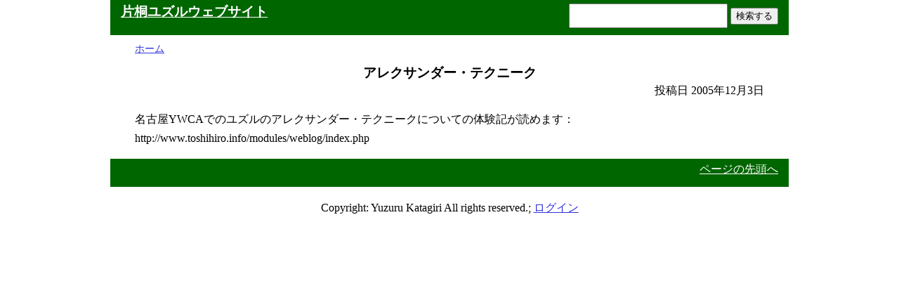

--- FILE ---
content_type: text/html; charset=UTF-8
request_url: https://yuzurukatagiri.net/%E3%82%A2%E3%83%AC%E3%82%AF%E3%82%B5%E3%83%B3%E3%83%80%E3%83%BC%E3%83%BB%E3%83%86%E3%82%AF%E3%83%8B%E3%83%BC%E3%82%AF/
body_size: 18868
content:
<!DOCTYPE html>
<!--[if IE 6]><html id="ie6" lang="ja"><![endif]-->
<!--[if IE 7]><html id="ie7" lang="ja"><![endif]-->
<!--[if IE 8]><html id="ie8" lang="ja"><![endif]-->
<!--[if !(IE 6) | !(IE 7) | !(IE 8)  ]><!--><html lang="ja"><!--<![endif]-->
<head>
<meta charset="UTF-8" />
<meta name="viewport" content="width=device-width" />
	<title>アレクサンダー・テクニーク &#8211; 片桐ユズルウェブサイト</title>
	<link rel="profile" href="http://gmpg.org/xfn/11" />
	<link rel="pingback" href="https://yuzurukatagiri.net/xmlrpc.php" />
	<link href="wp-content/themes/main/images/favicon.ico" rel="SHORTCUT ICON" />

	<!--handheld-->
	<meta name="viewport" content="width=device-width" />

	<!--css-->
	<link rel="stylesheet" type="text/css" media="all" href="https://yuzurukatagiri.net/wp-content/themes/main/style.css" />

	<!--JavaScript-->
	<script type="text/javascript" src="http://maps.google.com/maps/api/js?sensor=false"></script>
	<script type="text/javascript" src="http://code.jquery.com/jquery-1.6.2.min.js"></script>
	<script type="text/javascript" src="/wp-content/themes/main/js/jquery.inc.js"></script>
	<script type="text/javascript" src="/wp-content/themes/main/js/jquery.cookie.js"></script>
	<script type="text/javascript" src="/wp-content/themes/main/js/minmax-1.0.js"></script>

	<!--[if lt IE 9]>
	<script type="text/javascript" src="https://yuzurukatagiri.net/wp-content/themes/main/js/html5.js"></script>
	<![endif]-->

<meta name='robots' content='max-image-preview:large' />
<link rel="alternate" type="application/rss+xml" title="片桐ユズルウェブサイト &raquo; アレクサンダー・テクニーク のコメントのフィード" href="https://yuzurukatagiri.net/%e3%82%a2%e3%83%ac%e3%82%af%e3%82%b5%e3%83%b3%e3%83%80%e3%83%bc%e3%83%bb%e3%83%86%e3%82%af%e3%83%8b%e3%83%bc%e3%82%af/feed/" />
<script type="text/javascript">
/* <![CDATA[ */
window._wpemojiSettings = {"baseUrl":"https:\/\/s.w.org\/images\/core\/emoji\/15.0.3\/72x72\/","ext":".png","svgUrl":"https:\/\/s.w.org\/images\/core\/emoji\/15.0.3\/svg\/","svgExt":".svg","source":{"concatemoji":"https:\/\/yuzurukatagiri.net\/wp-includes\/js\/wp-emoji-release.min.js?ver=6.6.4"}};
/*! This file is auto-generated */
!function(i,n){var o,s,e;function c(e){try{var t={supportTests:e,timestamp:(new Date).valueOf()};sessionStorage.setItem(o,JSON.stringify(t))}catch(e){}}function p(e,t,n){e.clearRect(0,0,e.canvas.width,e.canvas.height),e.fillText(t,0,0);var t=new Uint32Array(e.getImageData(0,0,e.canvas.width,e.canvas.height).data),r=(e.clearRect(0,0,e.canvas.width,e.canvas.height),e.fillText(n,0,0),new Uint32Array(e.getImageData(0,0,e.canvas.width,e.canvas.height).data));return t.every(function(e,t){return e===r[t]})}function u(e,t,n){switch(t){case"flag":return n(e,"\ud83c\udff3\ufe0f\u200d\u26a7\ufe0f","\ud83c\udff3\ufe0f\u200b\u26a7\ufe0f")?!1:!n(e,"\ud83c\uddfa\ud83c\uddf3","\ud83c\uddfa\u200b\ud83c\uddf3")&&!n(e,"\ud83c\udff4\udb40\udc67\udb40\udc62\udb40\udc65\udb40\udc6e\udb40\udc67\udb40\udc7f","\ud83c\udff4\u200b\udb40\udc67\u200b\udb40\udc62\u200b\udb40\udc65\u200b\udb40\udc6e\u200b\udb40\udc67\u200b\udb40\udc7f");case"emoji":return!n(e,"\ud83d\udc26\u200d\u2b1b","\ud83d\udc26\u200b\u2b1b")}return!1}function f(e,t,n){var r="undefined"!=typeof WorkerGlobalScope&&self instanceof WorkerGlobalScope?new OffscreenCanvas(300,150):i.createElement("canvas"),a=r.getContext("2d",{willReadFrequently:!0}),o=(a.textBaseline="top",a.font="600 32px Arial",{});return e.forEach(function(e){o[e]=t(a,e,n)}),o}function t(e){var t=i.createElement("script");t.src=e,t.defer=!0,i.head.appendChild(t)}"undefined"!=typeof Promise&&(o="wpEmojiSettingsSupports",s=["flag","emoji"],n.supports={everything:!0,everythingExceptFlag:!0},e=new Promise(function(e){i.addEventListener("DOMContentLoaded",e,{once:!0})}),new Promise(function(t){var n=function(){try{var e=JSON.parse(sessionStorage.getItem(o));if("object"==typeof e&&"number"==typeof e.timestamp&&(new Date).valueOf()<e.timestamp+604800&&"object"==typeof e.supportTests)return e.supportTests}catch(e){}return null}();if(!n){if("undefined"!=typeof Worker&&"undefined"!=typeof OffscreenCanvas&&"undefined"!=typeof URL&&URL.createObjectURL&&"undefined"!=typeof Blob)try{var e="postMessage("+f.toString()+"("+[JSON.stringify(s),u.toString(),p.toString()].join(",")+"));",r=new Blob([e],{type:"text/javascript"}),a=new Worker(URL.createObjectURL(r),{name:"wpTestEmojiSupports"});return void(a.onmessage=function(e){c(n=e.data),a.terminate(),t(n)})}catch(e){}c(n=f(s,u,p))}t(n)}).then(function(e){for(var t in e)n.supports[t]=e[t],n.supports.everything=n.supports.everything&&n.supports[t],"flag"!==t&&(n.supports.everythingExceptFlag=n.supports.everythingExceptFlag&&n.supports[t]);n.supports.everythingExceptFlag=n.supports.everythingExceptFlag&&!n.supports.flag,n.DOMReady=!1,n.readyCallback=function(){n.DOMReady=!0}}).then(function(){return e}).then(function(){var e;n.supports.everything||(n.readyCallback(),(e=n.source||{}).concatemoji?t(e.concatemoji):e.wpemoji&&e.twemoji&&(t(e.twemoji),t(e.wpemoji)))}))}((window,document),window._wpemojiSettings);
/* ]]> */
</script>
<style id='wp-emoji-styles-inline-css' type='text/css'>

	img.wp-smiley, img.emoji {
		display: inline !important;
		border: none !important;
		box-shadow: none !important;
		height: 1em !important;
		width: 1em !important;
		margin: 0 0.07em !important;
		vertical-align: -0.1em !important;
		background: none !important;
		padding: 0 !important;
	}
</style>
<link rel='stylesheet' id='wp-block-library-css' href='https://yuzurukatagiri.net/wp-includes/css/dist/block-library/style.min.css?ver=6.6.4' type='text/css' media='all' />
<style id='classic-theme-styles-inline-css' type='text/css'>
/*! This file is auto-generated */
.wp-block-button__link{color:#fff;background-color:#32373c;border-radius:9999px;box-shadow:none;text-decoration:none;padding:calc(.667em + 2px) calc(1.333em + 2px);font-size:1.125em}.wp-block-file__button{background:#32373c;color:#fff;text-decoration:none}
</style>
<style id='global-styles-inline-css' type='text/css'>
:root{--wp--preset--aspect-ratio--square: 1;--wp--preset--aspect-ratio--4-3: 4/3;--wp--preset--aspect-ratio--3-4: 3/4;--wp--preset--aspect-ratio--3-2: 3/2;--wp--preset--aspect-ratio--2-3: 2/3;--wp--preset--aspect-ratio--16-9: 16/9;--wp--preset--aspect-ratio--9-16: 9/16;--wp--preset--color--black: #000000;--wp--preset--color--cyan-bluish-gray: #abb8c3;--wp--preset--color--white: #ffffff;--wp--preset--color--pale-pink: #f78da7;--wp--preset--color--vivid-red: #cf2e2e;--wp--preset--color--luminous-vivid-orange: #ff6900;--wp--preset--color--luminous-vivid-amber: #fcb900;--wp--preset--color--light-green-cyan: #7bdcb5;--wp--preset--color--vivid-green-cyan: #00d084;--wp--preset--color--pale-cyan-blue: #8ed1fc;--wp--preset--color--vivid-cyan-blue: #0693e3;--wp--preset--color--vivid-purple: #9b51e0;--wp--preset--gradient--vivid-cyan-blue-to-vivid-purple: linear-gradient(135deg,rgba(6,147,227,1) 0%,rgb(155,81,224) 100%);--wp--preset--gradient--light-green-cyan-to-vivid-green-cyan: linear-gradient(135deg,rgb(122,220,180) 0%,rgb(0,208,130) 100%);--wp--preset--gradient--luminous-vivid-amber-to-luminous-vivid-orange: linear-gradient(135deg,rgba(252,185,0,1) 0%,rgba(255,105,0,1) 100%);--wp--preset--gradient--luminous-vivid-orange-to-vivid-red: linear-gradient(135deg,rgba(255,105,0,1) 0%,rgb(207,46,46) 100%);--wp--preset--gradient--very-light-gray-to-cyan-bluish-gray: linear-gradient(135deg,rgb(238,238,238) 0%,rgb(169,184,195) 100%);--wp--preset--gradient--cool-to-warm-spectrum: linear-gradient(135deg,rgb(74,234,220) 0%,rgb(151,120,209) 20%,rgb(207,42,186) 40%,rgb(238,44,130) 60%,rgb(251,105,98) 80%,rgb(254,248,76) 100%);--wp--preset--gradient--blush-light-purple: linear-gradient(135deg,rgb(255,206,236) 0%,rgb(152,150,240) 100%);--wp--preset--gradient--blush-bordeaux: linear-gradient(135deg,rgb(254,205,165) 0%,rgb(254,45,45) 50%,rgb(107,0,62) 100%);--wp--preset--gradient--luminous-dusk: linear-gradient(135deg,rgb(255,203,112) 0%,rgb(199,81,192) 50%,rgb(65,88,208) 100%);--wp--preset--gradient--pale-ocean: linear-gradient(135deg,rgb(255,245,203) 0%,rgb(182,227,212) 50%,rgb(51,167,181) 100%);--wp--preset--gradient--electric-grass: linear-gradient(135deg,rgb(202,248,128) 0%,rgb(113,206,126) 100%);--wp--preset--gradient--midnight: linear-gradient(135deg,rgb(2,3,129) 0%,rgb(40,116,252) 100%);--wp--preset--font-size--small: 13px;--wp--preset--font-size--medium: 20px;--wp--preset--font-size--large: 36px;--wp--preset--font-size--x-large: 42px;--wp--preset--spacing--20: 0.44rem;--wp--preset--spacing--30: 0.67rem;--wp--preset--spacing--40: 1rem;--wp--preset--spacing--50: 1.5rem;--wp--preset--spacing--60: 2.25rem;--wp--preset--spacing--70: 3.38rem;--wp--preset--spacing--80: 5.06rem;--wp--preset--shadow--natural: 6px 6px 9px rgba(0, 0, 0, 0.2);--wp--preset--shadow--deep: 12px 12px 50px rgba(0, 0, 0, 0.4);--wp--preset--shadow--sharp: 6px 6px 0px rgba(0, 0, 0, 0.2);--wp--preset--shadow--outlined: 6px 6px 0px -3px rgba(255, 255, 255, 1), 6px 6px rgba(0, 0, 0, 1);--wp--preset--shadow--crisp: 6px 6px 0px rgba(0, 0, 0, 1);}:where(.is-layout-flex){gap: 0.5em;}:where(.is-layout-grid){gap: 0.5em;}body .is-layout-flex{display: flex;}.is-layout-flex{flex-wrap: wrap;align-items: center;}.is-layout-flex > :is(*, div){margin: 0;}body .is-layout-grid{display: grid;}.is-layout-grid > :is(*, div){margin: 0;}:where(.wp-block-columns.is-layout-flex){gap: 2em;}:where(.wp-block-columns.is-layout-grid){gap: 2em;}:where(.wp-block-post-template.is-layout-flex){gap: 1.25em;}:where(.wp-block-post-template.is-layout-grid){gap: 1.25em;}.has-black-color{color: var(--wp--preset--color--black) !important;}.has-cyan-bluish-gray-color{color: var(--wp--preset--color--cyan-bluish-gray) !important;}.has-white-color{color: var(--wp--preset--color--white) !important;}.has-pale-pink-color{color: var(--wp--preset--color--pale-pink) !important;}.has-vivid-red-color{color: var(--wp--preset--color--vivid-red) !important;}.has-luminous-vivid-orange-color{color: var(--wp--preset--color--luminous-vivid-orange) !important;}.has-luminous-vivid-amber-color{color: var(--wp--preset--color--luminous-vivid-amber) !important;}.has-light-green-cyan-color{color: var(--wp--preset--color--light-green-cyan) !important;}.has-vivid-green-cyan-color{color: var(--wp--preset--color--vivid-green-cyan) !important;}.has-pale-cyan-blue-color{color: var(--wp--preset--color--pale-cyan-blue) !important;}.has-vivid-cyan-blue-color{color: var(--wp--preset--color--vivid-cyan-blue) !important;}.has-vivid-purple-color{color: var(--wp--preset--color--vivid-purple) !important;}.has-black-background-color{background-color: var(--wp--preset--color--black) !important;}.has-cyan-bluish-gray-background-color{background-color: var(--wp--preset--color--cyan-bluish-gray) !important;}.has-white-background-color{background-color: var(--wp--preset--color--white) !important;}.has-pale-pink-background-color{background-color: var(--wp--preset--color--pale-pink) !important;}.has-vivid-red-background-color{background-color: var(--wp--preset--color--vivid-red) !important;}.has-luminous-vivid-orange-background-color{background-color: var(--wp--preset--color--luminous-vivid-orange) !important;}.has-luminous-vivid-amber-background-color{background-color: var(--wp--preset--color--luminous-vivid-amber) !important;}.has-light-green-cyan-background-color{background-color: var(--wp--preset--color--light-green-cyan) !important;}.has-vivid-green-cyan-background-color{background-color: var(--wp--preset--color--vivid-green-cyan) !important;}.has-pale-cyan-blue-background-color{background-color: var(--wp--preset--color--pale-cyan-blue) !important;}.has-vivid-cyan-blue-background-color{background-color: var(--wp--preset--color--vivid-cyan-blue) !important;}.has-vivid-purple-background-color{background-color: var(--wp--preset--color--vivid-purple) !important;}.has-black-border-color{border-color: var(--wp--preset--color--black) !important;}.has-cyan-bluish-gray-border-color{border-color: var(--wp--preset--color--cyan-bluish-gray) !important;}.has-white-border-color{border-color: var(--wp--preset--color--white) !important;}.has-pale-pink-border-color{border-color: var(--wp--preset--color--pale-pink) !important;}.has-vivid-red-border-color{border-color: var(--wp--preset--color--vivid-red) !important;}.has-luminous-vivid-orange-border-color{border-color: var(--wp--preset--color--luminous-vivid-orange) !important;}.has-luminous-vivid-amber-border-color{border-color: var(--wp--preset--color--luminous-vivid-amber) !important;}.has-light-green-cyan-border-color{border-color: var(--wp--preset--color--light-green-cyan) !important;}.has-vivid-green-cyan-border-color{border-color: var(--wp--preset--color--vivid-green-cyan) !important;}.has-pale-cyan-blue-border-color{border-color: var(--wp--preset--color--pale-cyan-blue) !important;}.has-vivid-cyan-blue-border-color{border-color: var(--wp--preset--color--vivid-cyan-blue) !important;}.has-vivid-purple-border-color{border-color: var(--wp--preset--color--vivid-purple) !important;}.has-vivid-cyan-blue-to-vivid-purple-gradient-background{background: var(--wp--preset--gradient--vivid-cyan-blue-to-vivid-purple) !important;}.has-light-green-cyan-to-vivid-green-cyan-gradient-background{background: var(--wp--preset--gradient--light-green-cyan-to-vivid-green-cyan) !important;}.has-luminous-vivid-amber-to-luminous-vivid-orange-gradient-background{background: var(--wp--preset--gradient--luminous-vivid-amber-to-luminous-vivid-orange) !important;}.has-luminous-vivid-orange-to-vivid-red-gradient-background{background: var(--wp--preset--gradient--luminous-vivid-orange-to-vivid-red) !important;}.has-very-light-gray-to-cyan-bluish-gray-gradient-background{background: var(--wp--preset--gradient--very-light-gray-to-cyan-bluish-gray) !important;}.has-cool-to-warm-spectrum-gradient-background{background: var(--wp--preset--gradient--cool-to-warm-spectrum) !important;}.has-blush-light-purple-gradient-background{background: var(--wp--preset--gradient--blush-light-purple) !important;}.has-blush-bordeaux-gradient-background{background: var(--wp--preset--gradient--blush-bordeaux) !important;}.has-luminous-dusk-gradient-background{background: var(--wp--preset--gradient--luminous-dusk) !important;}.has-pale-ocean-gradient-background{background: var(--wp--preset--gradient--pale-ocean) !important;}.has-electric-grass-gradient-background{background: var(--wp--preset--gradient--electric-grass) !important;}.has-midnight-gradient-background{background: var(--wp--preset--gradient--midnight) !important;}.has-small-font-size{font-size: var(--wp--preset--font-size--small) !important;}.has-medium-font-size{font-size: var(--wp--preset--font-size--medium) !important;}.has-large-font-size{font-size: var(--wp--preset--font-size--large) !important;}.has-x-large-font-size{font-size: var(--wp--preset--font-size--x-large) !important;}
:where(.wp-block-post-template.is-layout-flex){gap: 1.25em;}:where(.wp-block-post-template.is-layout-grid){gap: 1.25em;}
:where(.wp-block-columns.is-layout-flex){gap: 2em;}:where(.wp-block-columns.is-layout-grid){gap: 2em;}
:root :where(.wp-block-pullquote){font-size: 1.5em;line-height: 1.6;}
</style>
<link rel='stylesheet' id='jwp-a11y_css-css' href='https://yuzurukatagiri.net/wp-content/plugins/jwp-a11y/assets/css/a11yc.css?ver=6.6.4' type='text/css' media='all' />
<link rel='stylesheet' id='jwp-jwp-a11y_css-css' href='https://yuzurukatagiri.net/wp-content/plugins/jwp-a11y/assets/css/jwp-a11y.css?ver=6.6.4' type='text/css' media='all' />
<link rel='stylesheet' id='jwp-a11y_font-awesome-css' href='https://yuzurukatagiri.net/wp-content/plugins/jwp-a11y/assets/css/font-awesome/css/font-awesome.min.css?ver=6.6.4' type='text/css' media='all' />
<link rel="https://api.w.org/" href="https://yuzurukatagiri.net/wp-json/" /><link rel="alternate" title="JSON" type="application/json" href="https://yuzurukatagiri.net/wp-json/wp/v2/posts/126" /><link rel="EditURI" type="application/rsd+xml" title="RSD" href="https://yuzurukatagiri.net/xmlrpc.php?rsd" />
<link rel="canonical" href="https://yuzurukatagiri.net/%e3%82%a2%e3%83%ac%e3%82%af%e3%82%b5%e3%83%b3%e3%83%80%e3%83%bc%e3%83%bb%e3%83%86%e3%82%af%e3%83%8b%e3%83%bc%e3%82%af/" />
<link rel='shortlink' href='https://yuzurukatagiri.net/?p=126' />
<link rel="alternate" title="oEmbed (JSON)" type="application/json+oembed" href="https://yuzurukatagiri.net/wp-json/oembed/1.0/embed?url=https%3A%2F%2Fyuzurukatagiri.net%2F%25e3%2582%25a2%25e3%2583%25ac%25e3%2582%25af%25e3%2582%25b5%25e3%2583%25b3%25e3%2583%2580%25e3%2583%25bc%25e3%2583%25bb%25e3%2583%2586%25e3%2582%25af%25e3%2583%258b%25e3%2583%25bc%25e3%2582%25af%2F" />
<link rel="alternate" title="oEmbed (XML)" type="text/xml+oembed" href="https://yuzurukatagiri.net/wp-json/oembed/1.0/embed?url=https%3A%2F%2Fyuzurukatagiri.net%2F%25e3%2582%25a2%25e3%2583%25ac%25e3%2582%25af%25e3%2582%25b5%25e3%2583%25b3%25e3%2583%2580%25e3%2583%25bc%25e3%2583%25bb%25e3%2583%2586%25e3%2582%25af%25e3%2583%258b%25e3%2583%25bc%25e3%2582%25af%2F&#038;format=xml" />
</head>

<body class="post-template-default single single-post postid-126 single-format-standard">

<header id="branding" role="banner">
	<hgroup id="common_head">
		<h1 id="site_title">
							<a href="/" rel="home">片桐ユズルウェブサイト</a>
					</h1>
	</hgroup>

	<!--Search-->
	<form action="/index.php" method="GET" id="site_search">
		<div>
		<label class="screen-reader-text" for="site_search_input">サイト内検索:</label>
		<input type="text" name="ss" id="site_search_input" size="20" value="" />
		<input type="hidden" name="num" value="20" />
		<input type="submit" id="site_search_button" value="検索する" />
		</div>
	</form>
	<!--/Search-->
</header><!-- #branding -->

<!--breadcrumbs-->
<div id="breadcrumbs">
			<span class="home"><a href="https://yuzurukatagiri.net">ホーム</a></span>
	</div>

<div id="content" role="main">

	
	<article id="post-126" class="post-126 post type-post status-publish format-standard hentry category-4">
		<h1 class="entry-title">アレクサンダー・テクニーク</h1>
	<div class="date cite">投稿日 2005年12月3日</div>

		<div class="entry-content">
			<p>名古屋YWCAでのユズルのアレクサンダー・テクニークについての体験記が読めます：<br />
http://www.toshihiro.info/modules/weblog/index.php</p>
		</div>
	</article><!-- #post-126 -->


	
</div><!-- #content -->

	<footer>
		<!--footmenu-->
		<div id="footmenu">
			<a href="#site_title">ページの先頭へ</a>
		</div>
		<!--/footmenu-->

		<p id="copyright">Copyright: Yuzuru Katagiri All rights reserved.;
				<a href="https://yuzurukatagiri.net/wp-login.php">ログイン</a>
				</p>

	</footer>

	<script type="text/javascript" src="https://yuzurukatagiri.net/wp-includes/js/comment-reply.min.js?ver=6.6.4" id="comment-reply-js" async="async" data-wp-strategy="async"></script>

</body>
</html>


--- FILE ---
content_type: text/css
request_url: https://yuzurukatagiri.net/wp-content/themes/main/style.css
body_size: 124
content:
@charset "utf-8";
/*
Theme Name: main
Description: theme for this site
*/

@import "css/base.css";
@import "css/layout.css";
@import "css/smartphone.css";

@media print
{
	@import url("css/print.css");
}


--- FILE ---
content_type: text/css
request_url: https://yuzurukatagiri.net/wp-content/themes/main/css/layout.css
body_size: 1400
content:
/* http: //jigsaw.w3.org/css-validator/ */
/* memo: a:link - #33d, a:visited - #515 */

/* body */

body
{
	margin: 0 auto;
	padding: 0;
	width: 70%;
	font-size: 100%;
	font-family: serif;
}

/* p */

p
{
	line-height: 1.7;
}

/* branding */

#branding
{
	margin: 0 -35px;
	padding: 5px 15px;
	color: #fff;
	background-color: #060;
	min-height: 40px;
}

#branding a
{
	color: #fff;
}

#branding *
{
	vertical-align: middle;
}

/* site_title */

#site_title
{
	font-size: 120%;
	margin: 0;
	padding: 0;
	line-height: 1;
	display: inline;
}

/* site_search */

hgroup,
#site_search,
#site_search div
{
	font-size: 100%;
	margin: 0;
	padding: 0;
	line-height: 1;
	display: inline-block;
}

#site_search
{
	float: right;
}

/* footmenu */

#footmenu
{
	margin: 0 -35px;
	padding: 5px 15px;
	color: #fff;
	background-color: #060;
	min-height: 30px;
	text-align: right;
}

#footmenu a
{
	color: #fff;
}

#footmenu *
{
	vertical-align: middle;
}

/* copyright */

#copyright
{
	text-align: center;
}

/* heading */

h1
{
	font-size: 180%;
	text-align: center;
}

article h1
{
	font-size: 120%;
	margin: 10px 0 0;
	padding: 0;
}

h2
{
	font-size: 120%;
	margin: 20px -35px;
	padding: 10px 15px;
	color: #fff;
	background-color: #060;
	line-height: 1;
}

h3
{
	font-size: 110%;
	border-bottom: 1px #333 solid;
	margin: 25px 0;
}

/* introduce */

.introduce
{
	text-align: center;
}

/* breadcrumbs */

#breadcrumbs
{
	font-size: 90%;
	margin: 10px 0;
}

#breadcrumbs a
{
	color: #33d;
}


--- FILE ---
content_type: text/css
request_url: https://yuzurukatagiri.net/wp-content/themes/main/css/smartphone.css
body_size: -10
content:
@media screen and (max-width: 650px)
{




/* end of media query */
}

--- FILE ---
content_type: application/javascript
request_url: https://yuzurukatagiri.net/wp-content/themes/main/js/jquery.inc.js
body_size: 5111
content:
$(function(){

//=== rollover ===
$('.bt a:has(img)').hover(function(){
	if(! $(this).hasClass("on")){
		var imgsrc = $(this).find('img').attr('src').replace(/\.(gif|png|jpg|jpeg)$/i,'_ro\.$1');
		$(this).find('img').attr('src',imgsrc);
	}
},function(){
	if(! $(this).hasClass("on")){
		var imgsrc = $(this).find('img').attr('src').replace(/_ro\.(gif|png|jpg|jpeg)$/i,'\.$1');
		$(this).find('img').attr('src',imgsrc);
	}
});

//input.bt
$('input.bt').hover(function(){
	var imgsrc = $(this).attr('src').replace(/\.(gif|png|jpg|jpeg)$/i,'_ro\.$1');
	$(this).attr('src',imgsrc);
	},function(){
	var imgsrc = $(this).attr('src').replace(/_ro\.(gif|png|jpg|jpeg)$/i,'\.$1');
	$(this).attr('src',imgsrc);
});

//=== button ===
$("a.button, a.btn").each(function(){
	$(this).wrap('<span class="buttonwrapper">');
	if($(this).hasClass('main')){
		$(this).parent().addClass('main');
	}
});

//==== targetblank class ====
$('a.bl').each(function(){
		$(this).attr('target','_blank');
	if($(this).find('img').attr('src')){
		altdata = $(this).find('img').attr('alt');
		$(this).find('img').attr('alt',altdata+'（別ウィンドウを開きます）')
	}else{
		$(this).append('<span style="font-size:85%;">（別ウィンドウを開きます）</span>');
	}
});

//=== Accessibility ===

//util_fontsize_large
$('#util_fontsize_large a').click(function(){
	if($.cookie('acc_fontsize')=='normal' || ! $.cookie('acc_fontsize')){
		var fontsize = 140;
	}else{
		var fontsize = parseInt($.cookie('acc_fontsize'))+25;
	}
	$('body').css('font-size',fontsize+'%');
	$.cookie('acc_fontsize',fontsize,{ path: '/', expires:30});
});

//util_fontsize_middle
$('#util_fontsize_middle a').click(function(){
	$('body').css('font-size','');
	$.cookie('acc_fontsize','normal',{ path: '/', expires:30});
});

//util_fontsize_small
$('#util_fontsize_small a').click(function(){
	if($.cookie('acc_fontsize')=='normal' || ! $.cookie('acc_fontsize')){
		var fontsize = 85;
	}else{
		var fontsize = parseInt($.cookie('acc_fontsize'))-5;
	}
	$('body').css('font-size',fontsize+'%');
	$.cookie('acc_fontsize',fontsize,{ path: '/', expires:30});
});

//font size from cookie
if($.cookie('acc_fontsize')=='normal' || ! $.cookie('acc_fontsize')){
	$('body').css('font-size','');
	$('a#acc_fontsize_default').hide();
}else if($.cookie('acc_fontsize')!=''){
	$('body').css('font-size',parseInt($.cookie('acc_fontsize'))+'%');
	$('a#acc_fontsize_default').show();
}

//=== captionblock ===
//DO NOT forget width of image
//caption str. (DO NOT use `"` for URL strings)
$('img.caption').each(function(){
	var captxt = $(this).attr('alt').replace(/\[\/url\]/g,'</a>').replace(/\]/g,'">').replace(/\[url\=/g,'<a class="noicon" href="');
	var capwidth = $(this).width()*1+10;
	$(this).wrap('<div class="caption" style="width:'+capwidth+'px;">');
	$(this).attr('alt','').after('<br />'+captxt);
	if($(this).hasClass("fr")){
		$(this).parent("div.caption").addClass('fr');
	}else if($(this).hasClass("fl")){
		$(this).parent("div.caption").addClass('fl');
	}else{
		$(this).parent("div.caption").css({'width':'100%'});
	}
	//lightbox
	if($(this).hasClass("lb")){
		var srcdata = $(this).attr('src');
		$(this).wrap('<a href="'+srcdata+'" class="lb">');
	}
	$(this).removeClass();
});

//=== Google Map ===
//<div id="ID STR(required)" class="gmapblock">lat,lng,title(required),text,width,height,zoom-level</div>
$('.gmapblock').each(function(){
	var gmid = $(this).attr('id');
	var gmdata = $(this).html().split(',');
	$(this).css({'width':'350px','height':'340px','margin':'10px 0'}).html('');
	
	if(gmdata[4]){$(this).css({'width':gmdata[4]});}
	if(gmdata[5]){$(this).css({'height':gmdata[5]});}
	if(gmdata[2]){gmdata[2] = gmdata[2];clickable=true;}else{gmdata[2]='';clickable=false;}
	if(gmdata[3]){gmdata[3] = gmdata[3];}else{gmdata[3]='';}
	if(gmdata[6]){gmdata[6] = parseInt(gmdata[6]);}else{gmdata[6]=16;}

	var marker = '';
	var latLng = new google.maps.LatLng(gmdata[0],gmdata[1]);
	var czoom = gmdata[6];
	var myOptions = {
		zoom: gmdata[6],
		center: latLng,
		scrollwheel: false,
//		disableDoubleClickZoom: true,
//		disableDefaultUI: true,
//		mapTypeControlOptions: {style: google.maps.MapTypeControlStyle.DROPDOWN_MENU},
		mapTypeControl: false,
		mapTypeId: google.maps.MapTypeId.ROADMAP
	};
	var geocoder = new google.maps.Geocoder();
	var map = new google.maps.Map($('#'+gmid+'').get(0), myOptions);
	var marker1 = new google.maps.Marker( {
		position: new google.maps.LatLng(gmdata[0],gmdata[1]),
		map: map,
		title: gmdata[0],
		clickable: clickable,
		visible: true
	} ) ;
	google.maps.event.addListener( marker1 , 'click' , function() {
		var infoWindow = new google.maps.InfoWindow( {
			content: '<p style="margin:0;width:220px;font-size:90%;"><strong>'+gmdata[2]+'</strong><br />'+gmdata[3]+'</p>' ,
			disableAutoPan: false
		} ) ;
		infoWindow.open( map , marker1 ) ;
	} ) ;
});

//=== media query ===

//initial check
mediaQueryClass($(window).width());

//resize
$(window).resize(function(){
	mediaQueryClass($(window).width());
});

//mediaQueryClass
function mediaQueryClass(width) {
	if( width < 651) {
		$("body").addClass('smartphone');
	}else{
		$("body").removeClass('smartphone');
	}
}

});